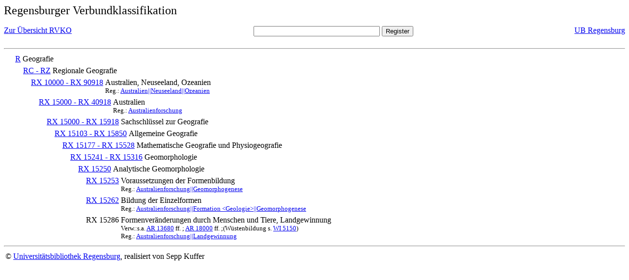

--- FILE ---
content_type: text/html; charset=UTF-8
request_url: https://rvk.uni-regensburg.de/rvko_simple/mynot.php?nt_in=RX+15286
body_size: 1360
content:
<HTML>
<HEAD>





<META  http-equiv="Content-Type" content="text/html; charset=utf-8">
<TITLE> RVKO -- einfache WWW-Version </TITLE>
</HEAD> 
<BODY>
  <font size=+2>  Regensburger Verbundklassifikation 
  </font><br> <br> 
  <TABLE BORDER = "0" CELLSPACING = "0" CELLPADDING = "0" WIDTH = "100%">
   <TR>
    <TD VALIGN = "TOP">
     <A HREF = "mynot.php"> Zur &Uuml;bersicht RVKO </A>
    </TD>
    <TD ALIGN = "CENTER">
     <FORM ACTION = "gesamt_register.php#0" METHOD = "POST" accept-charset="UTF-8">
      <INPUT TYPE = "TEXT" NAME = "letters" SIZE = "30">
      <INPUT TYPE = "SUBMIT" VALUE = "Register">
     </FORM>
    </TD>
    <TD ALIGN = "RIGHT" VALIGN = "TOP">
     <A HREF = "http://www.bibliothek.uni-regensburg.de">UB Regensburg</A>
    </TD>
   </TR>
  </TABLE>
  <hr>
<table><tr><td><A NAME="R">&#160;&#160;&#160;&#160;</A></td>
<td valign=top><A HREF = "mynot.php?nt_in=R#R">R</A></td><td> Geografie</td></tr></table>
<table><tr><td><A NAME="RCRZ">&#160;&#160;&#160;&#160;&#160;&#160;&#160;&#160;</A></td>
<td valign=top><A HREF = "mynot.php?nt_in=RC+-+RZ#RCRZ">RC - RZ</A></td><td> Regionale Geografie</td></tr></table>
<table><tr><td><A NAME="RX10000RX90918">&#160;&#160;&#160;&#160;&#160;&#160;&#160;&#160;&#160;&#160;&#160;&#160;</A></td>
<td valign=top><A HREF = "mynot.php?nt_in=RX+10000+-+RX+90918#RX10000RX90918">RX 10000 - RX 90918</A></td><td> Australien, Neuseeland, Ozeanien<br>
<font size=-1> Reg.: <A HREF="gesamt_register.php?letters=Australien%7C%7CNeuseeland%7C%7COzeanien#0">Australien||Neuseeland||Ozeanien</A>
 </font></td></tr></table>
<table><tr><td><A NAME="RX15000RX40918">&#160;&#160;&#160;&#160;&#160;&#160;&#160;&#160;&#160;&#160;&#160;&#160;&#160;&#160;&#160;&#160;</A></td>
<td valign=top><A HREF = "mynot.php?nt_in=RX+15000+-+RX+40918#RX15000RX40918">RX 15000 - RX 40918</A></td><td> Australien<br>
<font size=-1> Reg.: <A HREF="gesamt_register.php?letters=Australienforschung#0">Australienforschung</A>
 </font></td></tr></table>
<table><tr><td><A NAME="RX15000RX15918">&#160;&#160;&#160;&#160;&#160;&#160;&#160;&#160;&#160;&#160;&#160;&#160;&#160;&#160;&#160;&#160;&#160;&#160;&#160;&#160;</A></td>
<td valign=top><A HREF = "mynot.php?nt_in=RX+15000+-+RX+15918#RX15000RX15918">RX 15000 - RX 15918</A></td><td> Sachschl&uuml;ssel zur Geografie</td></tr></table>
<table><tr><td><A NAME="RX15103RX15850">&#160;&#160;&#160;&#160;&#160;&#160;&#160;&#160;&#160;&#160;&#160;&#160;&#160;&#160;&#160;&#160;&#160;&#160;&#160;&#160;&#160;&#160;&#160;&#160;</A></td>
<td valign=top><A HREF = "mynot.php?nt_in=RX+15103+-+RX+15850#RX15103RX15850">RX 15103 - RX 15850</A></td><td> Allgemeine Geografie</td></tr></table>
<table><tr><td><A NAME="RX15177RX15528">&#160;&#160;&#160;&#160;&#160;&#160;&#160;&#160;&#160;&#160;&#160;&#160;&#160;&#160;&#160;&#160;&#160;&#160;&#160;&#160;&#160;&#160;&#160;&#160;&#160;&#160;&#160;&#160;</A></td>
<td valign=top><A HREF = "mynot.php?nt_in=RX+15177+-+RX+15528#RX15177RX15528">RX 15177 - RX 15528</A></td><td> Mathematische Geografie und Physiogeografie</td></tr></table>
<table><tr><td><A NAME="RX15241RX15316">&#160;&#160;&#160;&#160;&#160;&#160;&#160;&#160;&#160;&#160;&#160;&#160;&#160;&#160;&#160;&#160;&#160;&#160;&#160;&#160;&#160;&#160;&#160;&#160;&#160;&#160;&#160;&#160;&#160;&#160;&#160;&#160;</A></td>
<td valign=top><A HREF = "mynot.php?nt_in=RX+15241+-+RX+15316#RX15241RX15316">RX 15241 - RX 15316</A></td><td> Geomorphologie</td></tr></table>
<table><tr><td><A NAME="RX15250">&#160;&#160;&#160;&#160;&#160;&#160;&#160;&#160;&#160;&#160;&#160;&#160;&#160;&#160;&#160;&#160;&#160;&#160;&#160;&#160;&#160;&#160;&#160;&#160;&#160;&#160;&#160;&#160;&#160;&#160;&#160;&#160;&#160;&#160;&#160;&#160;</A></td>
<td valign=top><A HREF = "mynot.php?nt_in=RX+15250#RX15250">RX 15250</A></td><td> Analytische Geomorphologie</td></tr></table>
<table><tr><td><A NAME="RX15253">&#160;&#160;&#160;&#160;&#160;&#160;&#160;&#160;&#160;&#160;&#160;&#160;&#160;&#160;&#160;&#160;&#160;&#160;&#160;&#160;&#160;&#160;&#160;&#160;&#160;&#160;&#160;&#160;&#160;&#160;&#160;&#160;&#160;&#160;&#160;&#160;&#160;&#160;&#160;&#160;</A></td>
<td valign=top><A HREF = "mynot.php?nt_in=RX+15253#RX15253">RX 15253</A></td><td> Voraussetzungen der Formenbildung<br>
<font size=-1> Reg.: <A HREF="gesamt_register.php?letters=Australienforschung%7C%7CGeomorphogenese#0">Australienforschung||Geomorphogenese</A>
 </font></td></tr></table>
<table><tr><td><A NAME="RX15262">&#160;&#160;&#160;&#160;&#160;&#160;&#160;&#160;&#160;&#160;&#160;&#160;&#160;&#160;&#160;&#160;&#160;&#160;&#160;&#160;&#160;&#160;&#160;&#160;&#160;&#160;&#160;&#160;&#160;&#160;&#160;&#160;&#160;&#160;&#160;&#160;&#160;&#160;&#160;&#160;</A></td>
<td valign=top><A HREF = "mynot.php?nt_in=RX+15262#RX15262">RX 15262</A></td><td> Bildung der Einzelformen<br>
<font size=-1> Reg.: <A HREF="gesamt_register.php?letters=Australienforschung%7C%7CFormation+%3CGeologie%3E%7C%7CGeomorphogenese#0">Australienforschung||Formation &lt;Geologie&gt;||Geomorphogenese</A>
 </font></td></tr></table>
<table><tr><td><A NAME="RX15286">&#160;&#160;&#160;&#160;&#160;&#160;&#160;&#160;&#160;&#160;&#160;&#160;&#160;&#160;&#160;&#160;&#160;&#160;&#160;&#160;&#160;&#160;&#160;&#160;&#160;&#160;&#160;&#160;&#160;&#160;&#160;&#160;&#160;&#160;&#160;&#160;&#160;&#160;&#160;&#160;</A></td>
<td valign=top>RX 15286</td><td> Formenver&auml;nderungen durch Menschen und Tiere, Landgewinnung<br>
<font size=-1> Verw.:s.a. <A HREF="mynot.php?nt_in=AR+13680#AR13680">AR&nbsp;13680</A> ff. ; <A HREF="mynot.php?nt_in=AR+18000#AR18000">AR&nbsp;18000</A> ff. ;(W&uuml;stenbildung s. <A HREF="mynot.php?nt_in=WI+5150#WI5150">WI&nbsp;5150</A>) </font><br>
<font size=-1> Reg.: <A HREF="gesamt_register.php?letters=Australienforschung%7C%7CLandgewinnung#0">Australienforschung||Landgewinnung</A>
 </font></td></tr></table>
  <hr>
  <TABLE WIDTH = "100%">
   <TR>
    <TD>
     &copy; <A HREF = "https://www.bibliothek.uni-regensburg.de">Universit&auml;tsbibliothek Regensburg</A>, 
     realisiert von Sepp Kuffer
    </TD>
    <TD>
    </TD>
   </TR>
  </TABLE>
 </BODY>
</HTML>

